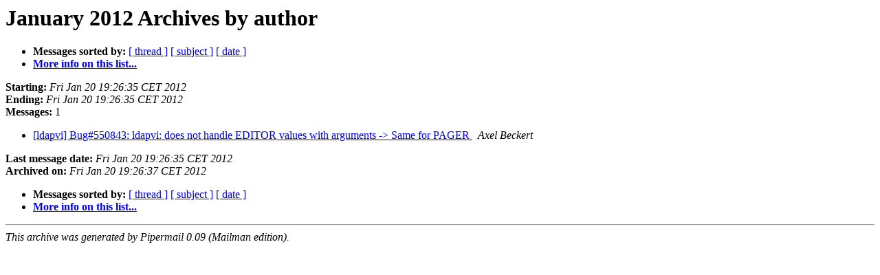

--- FILE ---
content_type: text/html
request_url: http://lists.askja.de/pipermail/ldapvi/2012-January/author.html
body_size: 717
content:
<!DOCTYPE HTML PUBLIC "-//W3C//DTD HTML 4.01 Transitional//EN">
<HTML>
  <HEAD>
     <title>The ldapvi January 2012 Archive by author</title>
     <META NAME="robots" CONTENT="noindex,follow">
     <META http-equiv="Content-Type" content="text/html; charset=us-ascii">
  </HEAD>
  <BODY BGCOLOR="#ffffff">
      <a name="start"></A>
      <h1>January 2012 Archives by author</h1>
      <ul>
         <li> <b>Messages sorted by:</b>
	        <a href="thread.html#start">[ thread ]</a>
		<a href="subject.html#start">[ subject ]</a>
		
		<a href="date.html#start">[ date ]</a>

	     <li><b><a href="https://lists.askja.de/listinfo/ldapvi">More info on this list...
                    </a></b></li>
      </ul>
      <p><b>Starting:</b> <i>Fri Jan 20 19:26:35 CET 2012</i><br>
         <b>Ending:</b> <i>Fri Jan 20 19:26:35 CET 2012</i><br>
         <b>Messages:</b> 1<p>
     <ul>

<LI><A HREF="000095.html">[ldapvi] Bug#550843: ldapvi: does not handle EDITOR values with arguments -&gt; Same for PAGER
</A><A NAME="95">&nbsp;</A>
<I>Axel Beckert
</I>

    </ul>
    <p>
      <a name="end"><b>Last message date:</b></a> 
       <i>Fri Jan 20 19:26:35 CET 2012</i><br>
    <b>Archived on:</b> <i>Fri Jan 20 19:26:37 CET 2012</i>
    <p>
   <ul>
         <li> <b>Messages sorted by:</b>
	        <a href="thread.html#start">[ thread ]</a>
		<a href="subject.html#start">[ subject ]</a>
		
		<a href="date.html#start">[ date ]</a>
	     <li><b><a href="https://lists.askja.de/listinfo/ldapvi">More info on this list...
                    </a></b></li>
     </ul>
     <p>
     <hr>
     <i>This archive was generated by
     Pipermail 0.09 (Mailman edition).</i>
  </BODY>
</HTML>

